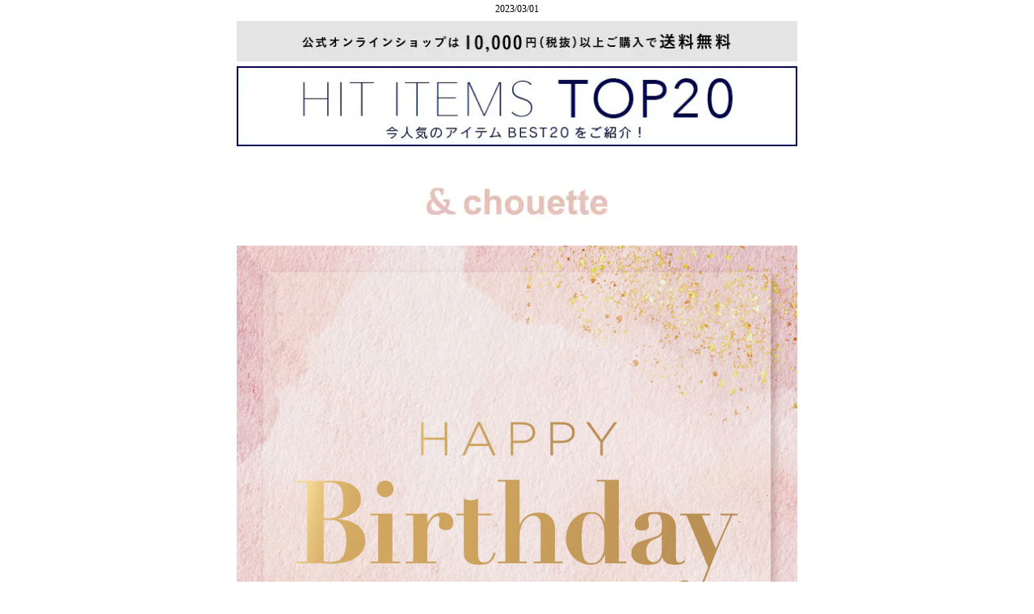

--- FILE ---
content_type: text/html; charset=utf-8
request_url: https://online.and-chouette.jp/shop/pages/ANDC_230301_2.aspx
body_size: 5164
content:
<html><head>
<meta http-equiv="Content-Type" content="text/html; charset=UTF-8">
<meta http-equiv="Content-Style-Type" content="text/css">
<meta name="viewport" content="width=device-width">
<title>& chouette</title>
<style>
	  * {font-family: 'ヒラギノ角ゴ ProN W3', Meiryo;font-size: 12px; max-width: 700px;margin-left: auto;margin-right: auto;}
	  img {max-width: 100vw !important;vertical-align: bottom !important;border: none !important;}
	  td {text-align: center !important;vertical-align: middle !important;display: table-cell !important;}
	  a {outline: none;color: #18a1f7;text-decoration: underline;}
	  a:hover {text-decoration: none !important;}
	  a[x-apple-data-detectors] {color: inherit !important;text-decoration: none !important;}
	  a img {border: none;}
	  th {padding: 0;}
	  table td {mso-line-height-rule: exactly;}
	  [owa] div button {display: block; font-size: 1px; line-height: 1px;}
	  [owa] .main-table div {display: block !important;font-size: 1px;line-height: 1px;}
	  @media only screen and (max-width:320px) and (min-width:319px) {.gmail-fix {min-width: 319px !important;}}
	  @media only screen and (max-width:500px) {
	  .flexible {width: 100% !important;}
	  .img-flex img {width: 100% !important;height: auto !important;}
	  .table-holder {display: table !important;width: 100% !important;}
	  .thead {display: table-header-group !important;width: 100% !important;}
	  .tfoot {display: table-footer-group !important;width: 100% !important;}
	  .flex {display: block !important;width: 100% !important;}
	  .plr-15 {padding-left: 15px !important;padding-right: 15px !important;}
	  .plr-20 {padding-left: 20px !important;padding-right: 20px !important;}}
	</style>

<script>(window.BOOMR_mq=window.BOOMR_mq||[]).push(["addVar",{"rua.upush":"false","rua.cpush":"false","rua.upre":"false","rua.cpre":"false","rua.uprl":"false","rua.cprl":"false","rua.cprf":"false","rua.trans":"","rua.cook":"false","rua.ims":"false","rua.ufprl":"false","rua.cfprl":"false","rua.isuxp":"false","rua.texp":"norulematch","rua.ceh":"false","rua.ueh":"false","rua.ieh.st":"0"}]);</script>
                              <script>!function(e){var n="https://s.go-mpulse.net/boomerang/";if("False"=="True")e.BOOMR_config=e.BOOMR_config||{},e.BOOMR_config.PageParams=e.BOOMR_config.PageParams||{},e.BOOMR_config.PageParams.pci=!0,n="https://s2.go-mpulse.net/boomerang/";if(window.BOOMR_API_key="FCUQW-5FK4V-DUECZ-XV47P-8VDML",function(){function e(){if(!o){var e=document.createElement("script");e.id="boomr-scr-as",e.src=window.BOOMR.url,e.async=!0,i.parentNode.appendChild(e),o=!0}}function t(e){o=!0;var n,t,a,r,d=document,O=window;if(window.BOOMR.snippetMethod=e?"if":"i",t=function(e,n){var t=d.createElement("script");t.id=n||"boomr-if-as",t.src=window.BOOMR.url,BOOMR_lstart=(new Date).getTime(),e=e||d.body,e.appendChild(t)},!window.addEventListener&&window.attachEvent&&navigator.userAgent.match(/MSIE [67]\./))return window.BOOMR.snippetMethod="s",void t(i.parentNode,"boomr-async");a=document.createElement("IFRAME"),a.src="about:blank",a.title="",a.role="presentation",a.loading="eager",r=(a.frameElement||a).style,r.width=0,r.height=0,r.border=0,r.display="none",i.parentNode.appendChild(a);try{O=a.contentWindow,d=O.document.open()}catch(_){n=document.domain,a.src="javascript:var d=document.open();d.domain='"+n+"';void(0);",O=a.contentWindow,d=O.document.open()}if(n)d._boomrl=function(){this.domain=n,t()},d.write("<bo"+"dy onload='document._boomrl();'>");else if(O._boomrl=function(){t()},O.addEventListener)O.addEventListener("load",O._boomrl,!1);else if(O.attachEvent)O.attachEvent("onload",O._boomrl);d.close()}function a(e){window.BOOMR_onload=e&&e.timeStamp||(new Date).getTime()}if(!window.BOOMR||!window.BOOMR.version&&!window.BOOMR.snippetExecuted){window.BOOMR=window.BOOMR||{},window.BOOMR.snippetStart=(new Date).getTime(),window.BOOMR.snippetExecuted=!0,window.BOOMR.snippetVersion=12,window.BOOMR.url=n+"FCUQW-5FK4V-DUECZ-XV47P-8VDML";var i=document.currentScript||document.getElementsByTagName("script")[0],o=!1,r=document.createElement("link");if(r.relList&&"function"==typeof r.relList.supports&&r.relList.supports("preload")&&"as"in r)window.BOOMR.snippetMethod="p",r.href=window.BOOMR.url,r.rel="preload",r.as="script",r.addEventListener("load",e),r.addEventListener("error",function(){t(!0)}),setTimeout(function(){if(!o)t(!0)},3e3),BOOMR_lstart=(new Date).getTime(),i.parentNode.appendChild(r);else t(!1);if(window.addEventListener)window.addEventListener("load",a,!1);else if(window.attachEvent)window.attachEvent("onload",a)}}(),"".length>0)if(e&&"performance"in e&&e.performance&&"function"==typeof e.performance.setResourceTimingBufferSize)e.performance.setResourceTimingBufferSize();!function(){if(BOOMR=e.BOOMR||{},BOOMR.plugins=BOOMR.plugins||{},!BOOMR.plugins.AK){var n=""=="true"?1:0,t="",a="clnyxvixyydce2lr6aiq-f-9465b6a71-clientnsv4-s.akamaihd.net",i="false"=="true"?2:1,o={"ak.v":"39","ak.cp":"1358174","ak.ai":parseInt("819860",10),"ak.ol":"0","ak.cr":9,"ak.ipv":4,"ak.proto":"h2","ak.rid":"3bf5de8b","ak.r":37607,"ak.a2":n,"ak.m":"","ak.n":"essl","ak.bpcip":"18.219.139.0","ak.cport":38706,"ak.gh":"23.198.5.36","ak.quicv":"","ak.tlsv":"tls1.3","ak.0rtt":"","ak.0rtt.ed":"","ak.csrc":"-","ak.acc":"","ak.t":"1769074705","ak.ak":"hOBiQwZUYzCg5VSAfCLimQ==eOcxqcGMzMK8h2/ZuvDs2GslGuQGETVPe80t+0TW9W3EvMlI8U5/EpOGNu5GZKEp0pDjNBfPuuRaQiSV82Fol90BAxPfc56y19+DdYEP/Kh46umXrxiNV1uHPPTG9Nj7t8aZpA+hUu8umtLGl3h3dRcYyxGMR1SrQyW8fCgkh+oGRHQARgbGWcriRhCN4wYHifrAMj/Sb0REzle0OmaJQIowpOfFApGehkw3YuZplHDB/uDkKnmcPWixpD2RIHUpnPXDUVxtaz6CZUmIhVyrxGHA1X/AAve6T4q4m/CdYsl66gRJN/0fR4HH7uOp3HS7toVHSt6cT+5li6J3bToBjwHEZkXkJC+ohxRHVhTvZfO1Fy3XPKTrskz1vSV2okWErhWZhC8N8Ve/1yUrHtRZjJaDd/kaglZY7D65L99vfRw=","ak.pv":"30","ak.dpoabenc":"","ak.tf":i};if(""!==t)o["ak.ruds"]=t;var r={i:!1,av:function(n){var t="http.initiator";if(n&&(!n[t]||"spa_hard"===n[t]))o["ak.feo"]=void 0!==e.aFeoApplied?1:0,BOOMR.addVar(o)},rv:function(){var e=["ak.bpcip","ak.cport","ak.cr","ak.csrc","ak.gh","ak.ipv","ak.m","ak.n","ak.ol","ak.proto","ak.quicv","ak.tlsv","ak.0rtt","ak.0rtt.ed","ak.r","ak.acc","ak.t","ak.tf"];BOOMR.removeVar(e)}};BOOMR.plugins.AK={akVars:o,akDNSPreFetchDomain:a,init:function(){if(!r.i){var e=BOOMR.subscribe;e("before_beacon",r.av,null,null),e("onbeacon",r.rv,null,null),r.i=!0}return this},is_complete:function(){return!0}}}}()}(window);</script></head>
<body style="width: 100% !important; height: 100%; margin: 0 auto !important;" class="" cz-shortcut-listen="true">
	<table style="font-family: 'ヒラギノ角ゴ ProN W3', Meiryo; margin: 0 auto; max-width: 700px; width: 100%;  border-collapse: collapse; border-spacing: 0px; border: none; text-align: center !important;">
		<tbody><tr>
			<td style="margin: 0 auto; text-align: center;">
				<table border="0" align="center" cellpadding="3" cellspacing="0" style="max-width: 700px; text-align: center !important;" width="100%">
					<tbody><tr>
						<td style="margin: 0 auto; text-align: center;">2023/03/01</td>
					</tr>
				</tbody></table>
			</td>
		</tr>
	</tbody></table>
		<table border="0" align="center" cellpadding="3" cellspacing="0" style="max-width: 700px; text-align: center !important;" width="100%">
			<tbody><tr>
				<td style="margin: 0 auto; text-align: center;">
						<img style="border: none; width:100%; margin: 0 auto; text-align: center !important; padding: 0 0 0;" src="https://www.samantha.co.jp/img/usr/mm/soryo_2.jpg" alt="1万円(税抜)以上で送料無料">
				</td>
			</tr>
		</tbody></table>
		<table border="0" align="center" cellpadding="3" cellspacing="0" style="max-width: 700px; text-align: center !important;" width="100%">
			<tbody><tr>
				<td style="margin: 0 auto; text-align: center;">
					<a href="https://online.and-chouette.jp/shop/e/eb0000aa1/?utm_source=ANDCALL-mailer&utm_medium=email&utm_campaign=ANDC_hititem" target="_blank">
						<img style="border: none; width:100%; margin: 0 auto; text-align: center !important; padding: 0 0 0;" src="https://online.and-chouette.jp/img/usr/mm/ANDC_220511.jpg" alt="ヒットアイテム"></a>
				</td>
			</tr>
		</tbody></table>
		<table style="margin: 0 auto; max-width: 700px; width: 100% !important; border-collapse: collapse; border-spacing: 0px; border: none; text-align: center !important;">
			<tbody><tr>
				<td>
						<img style="border: none; width:100%; margin: 0 auto; text-align: center !important; padding: 15px 0 0;" src="https://online.and-chouette.jp/img/usr/mm/ANDC_logo_1.jpg" alt="ロゴ">
				</td>
			</tr>
		</tbody></table>
		<table border="0" align="center" cellpadding="3" cellspacing="0" style="max-width: 700px; text-align: center !important;" width="100%">
			<tbody><tr>
				<td style="margin: 0 auto; text-align: center;">
					<a href="https://online.and-chouette.jp/shop/default.aspx?utm_source=ANDCALL-mailer&utm_medium=email&utm_campaign=ANDC_2303BD_R" target="_blank">
						<img style="border: none; width:100%; margin: 0 auto; text-align: center !important; padding: 0 0 5px ;" src="https://online.and-chouette.jp/img/usr/mm/ANDC_BD_2023.jpg" alt="バースデークーポン"></a>
				</td>
			</tr>
		</tbody></table>
		<table border="0" align="center" cellpadding="3" cellspacing="0" style="max-width: 700px; text-align: center !important;" width="90%">
			<tbody><tr>
				<td style="margin: 0 auto; text-align: center;">
					<span style="font-size: 12px;">HAPPY BIRTHDAY!!<br><br>
					いつも& シュエットをご利用いただき<br>ありがとうございます。<br><br>
					今月お誕生日のお客様へ、<br>バースデークーポンをお届けいたします。<br><br>
					ささやかではございますが、<br>& シュエット店舗・公式オンラインショップで<br>ご利用可能な1,000円OFFクーポンとなっております。<br><br>
					この機会に是非ご利用くださいませ。<br><br>
					クーポンコードはマイページでご確認ください<br><br>
					※税込3,300円以上お買い上げで、<br>本クーポンをご利用頂けます。<br>なお、他のクーポンとの併用はできません。<br>
					※& シュエット公式オンラインショップでの<br>ご利用時はログインが必要です。<br>
					※& シュエット店舗でのご利用時はスタッフへ<br>画面をご提示ください。<br>
					※& シュエット公式オンラインショップ、店舗ともに<br>一度限りのご利用となります。<br>
					※クーポンを利用しご注文された商品をキャンセル・<br>返品された場合、クーポンは再発行されません。<br>
					※有効期限はお誕生月+2か月(月末まで)となります。<br>予めご了承くださいませ。<br><br>
					素敵なお誕生日をお過ごしくださいませ♪<br>今年もあなたにとって素晴らしい1年になりますように☆</span>
					<p></p>
				</td>
			</tr>
		</tbody></table>
	<table align="center" style="margin: 0 auto; max-width: 700px; width: 90% !important; border-collapse: collapse; border-spacing: 0px; border: none;">
		<tbody><tr height="20"></tr>
		<tr>
			<td bgcolor="#ffffff" style="border:2px solid #4d4d4d; margin: 0 auto; text-align: center;">
				<a href="https://online.and-chouette.jp/shop/default.aspx?utm_source=ANDCALL-mailer&utm_medium=email&utm_campaign=ANDC_2303BD_R" target="_blank" style="text-decoration:none;">
					<div style="padding:17px 17px; display:block; color:#4d4d4d; font-size: 11px; font-weight: bold;">
						& シュエット公式 オンラインショップはこちら
					</div>
				</a>
			</td>
		</tr>
	</tbody></table>
		<table border="0" align="center" cellpadding="3" cellspacing="0" style="max-width: 700px; text-align: center !important;" width="100%">
			<tbody><tr>
				<td style="margin: 0 auto; text-align: center;">
						<img style="border: none; width:100%; margin: 0 auto; text-align: center !important; padding: 15px 0 0;" src="https://online.and-chouette.jp/img/usr/mm/ANDC_pickup_1.jpg" alt="ピックアップ">
				</td>
			</tr>
		</tbody></table>
	<table border="0" align="center" cellpadding="0" cellspacing="0" style="margin: 0 auto; max-width: 700px; width: 100% !important; border-collapse: separate;; border-spacing: 0px; border: none;text-align: center !important; table-layout: fixed;" width="100%">
		<tbody><tr>
			<td width="3px"></td>
			<td>
				<a href="https://online.and-chouette.jp/shop/e/eb2302ac1/?search=x&keyword=&min_price=&max_price=&variation=&filtercode13=1&utm_source=ANDCALL-mailer&utm_medium=email&utm_campaign=ANDC_2302_whiteday" target="_blank">
				<img alt="ホワイトデー" src="https://online.and-chouette.jp/img/usr/mm/ANDC_230217.jpg" width="100%"></a>
			</td>
			<td width="3px"></td>
			<td>
				<a href="https://online.and-chouette.jp/shop/e/el2204aaz/?search=x&keyword=&min_price=&max_price=&variation=&filtercode13=1&utm_source=ANDCALL-mailer&utm_medium=email&utm_campaign=ANDC_2302_PICKUP_2" target="_blank">
				<img alt="ことりっぷ" src="https://online.and-chouette.jp/img/usr/mm/ANDC_220729_1.jpg" width="100%"></a>
			</td>
			<td width="3px"></td>
			<td>
				<a href="https://online.and-chouette.jp/shop/e/eb2210aa1/?filtercode13=1&utm_source=ANDCALL-mailer&utm_medium=email&utm_campaign=ANDC_2302_PICKUP_1" target="_blank">
				<img alt="モノグラムシリーズ" src="https://online.and-chouette.jp/img/usr/mm/ANDC_230119.jpg" width="100%"></a>
			</td>
			</tr>
	</tbody></table>
		<table border="0" align="center" cellpadding="3" cellspacing="0" style="max-width: 700px; text-align: center !important;" width="100%">
			<tbody><tr>
				<td style="margin: 0 auto; text-align: center;">
						<img style="border: none; width:100%; margin: 0 auto; text-align: center !important; padding: 15px 0 0;" src="https://online.and-chouette.jp/img/usr/mm/ANDC_contents_1.jpg" alt="コンテンツ">
				</td>
			</tr>
		</tbody></table>
		<table border="0" align="center" cellpadding="3" cellspacing="0" style="max-width: 700px; text-align: center !important;" width="100%">
			<tbody><tr>
				<td style="margin: 0 auto; text-align: center;">
						<a href="https://online.and-chouette.jp/shop/e/enewa/?utm_source=ANDCALL-mailer&utm_medium=email&utm_campaign=ANDC_navi-new" target="_blank">
						<img style="border: none; width:100%; margin: 0 auto; text-align: center !important; padding: 0 0 5px 0;" src="https://www.samantha.co.jp/img/usr/mm/STJ_new.png" alt="新作"></a>
				</td>
			</tr>
		</tbody></table>
		<table border="0" align="center" cellpadding="3" cellspacing="0" style="max-width: 700px; text-align: center !important;" width="100%">
			<tbody><tr>
				<td style="margin: 0 auto; text-align: center;">
						<a href="https://online.and-chouette.jp/shop/pages/feature.aspx?utm_source=ANDCALL-mailer&utm_medium=email&utm_campaign=ANDC_navi-feauture" target="_blank">
						<img style="border: none; width:100%; margin: 0 auto; text-align: center !important; padding: 0 0 5px 0;" src="https://www.samantha.co.jp/img/usr/mm/STJ_fea.png" alt="特集"></a>
				</td>
			</tr>
		</tbody></table>
		<table border="0" align="center" cellpadding="3" cellspacing="0" style="max-width: 700px; text-align: center !important;" width="100%">
			<tbody><tr>
				<td style="margin: 0 auto; text-align: center;">
						<a href="https://online.and-chouette.jp/shop/e/ernka/?utm_source=ANDCALL-mailer&utm_medium=email&utm_campaign=ANDC_navi-ranking" target="_blank">
						<img style="border: none; width:100%; margin: 0 auto; text-align: center !important; padding: 0 0 5px 0;" src="https://www.samantha.co.jp/img/usr/mm/STJ_ran.png" alt="ランキング"></a>
				</td>
			</tr>
		</tbody></table>
		<table align="center" border="0" cellpadding="3" cellspacing="0" style="max-width: 700px; text-align: center !important;" width="100%">
			<tbody><tr>
				<td style="margin: 0 auto; text-align: center">
					<table style="margin: 10px auto 10px auto; ">
						<tbody><tr>
							<td><a href="https://www.instagram.com/and.chouette/" target="_blank"><img style="border: none; margin-left: 10px;" src="https://online.and-chouette.jp/img/usr/mm/img_icon_ig.png" alt="公式Instagram"></a></td>
							<td><a href="https://www.facebook.com/andchouette/" target="_blank"><img style="border: none; margin-left: 10px;" src="https://online.and-chouette.jp/img/usr/mm/img_icon_fb_1.png" alt="公式facebook"></a></td>
							<td><a href="https://mobile.twitter.com/chouette_PR" target="_blank"><img style="border: none; margin-left: 10px;" src="https://online.and-chouette.jp/img/usr/mm/img_icon_twi.png" alt="公式twitter"></a></td>
							<td><a href="https://line.me/R/ti/p/@vch9046t" target="_blank"><img style="border: none; margin-left: 10px;" src="https://online.and-chouette.jp/img/usr/mm/img_icon_line_1.png" alt="公式LINE"></a></td>
						</tr>
					</tbody></table>
				</td>
			</tr>
		</tbody></table>
		<table border="0" align="center" cellpadding="3" cellspacing="0" style="max-width: 700px; text-align: center !important;" width="90%">
			<tbody><tr>
				<td style="margin: 0 auto; text-align: center;">
					<span style="font-size: 12px;">
								<a href="https://online.and-chouette.jp/shop/default.aspx?utm_source=ANDCALL-mailer&utm_medium=email&utm_campaign=ANDC_other-ectop" title="公式オンラインショップ" target="_blank" style="color:#666666; text-decoration:none;"><u>公式オンラインショップ</u></a> |
								<a href="https://www.samantha.co.jp/shop_list/" title="ショップリスト" target="_blank" style="color:#666666; text-decoration:none;"><u>ショップリスト</u></a> |<br>
								<a href="https://www.samantha.co.jp/group/" title="コーポレートサイト" target="_blank" style="color:#666666; text-decoration:none;"><u>株式会社サマンサタバサジャパンリミテッド企業サイト</u></a> |<br>
								<a href="https://www.samantha.co.jp/company/recruit/" title="採用情報" target="_blank" style="color:#666666; text-decoration:none;"><u>採用情報</u></a> |
								<a href="https://online.and-chouette.jp/shop/contact/contact.aspx?utm_source=ANDCALL-mailer&utm_medium=email&utm_campaign=ANDC_other-contact" title="お問い合わせ" target="_blank" style="color:#666666; text-decoration:none;"><u>お問い合わせ</u></a>
					</span>
				</td>
			</tr>
		</tbody></table>
		<table border="0" align="center" cellpadding="3" cellspacing="0" style="max-width: 700px; text-align: center !important;" width="100%">
			<tbody><tr>
				<td style="margin: 0 auto; text-align: center;">
					<p style="margin:15px 0;">こちらのメールアドレスは配信専用のため、<br>ご返信いただいてもお応えいたしかねますので<br>ご了承ください。</p>
				</td>
			</tr>
			<tr>
				<td style="margin: 0 auto; text-align: center;">
					<p style="margin-bottom: 15px;">配信停止は<a href="https://online.and-chouette.jp/shop/customer/menu.aspx?utm_source=ANDCALL-mailer&utm_medium=email&utm_campaign=ANDC_other-mypage" target="_blank">こちら</a><br>(ログイン後、配信停止の設定をすることができます。)</p>
				</td>
			</tr>
			<tr>
				<td style="margin: 0 auto; text-align: center;">
					<p style="margin-bottom:15px;">Copyright(C)Samantha Thavasa Japan Limited<br>All Rights Reserved.</p>
				</td>
			</tr>
		</tbody></table>
</body></html>